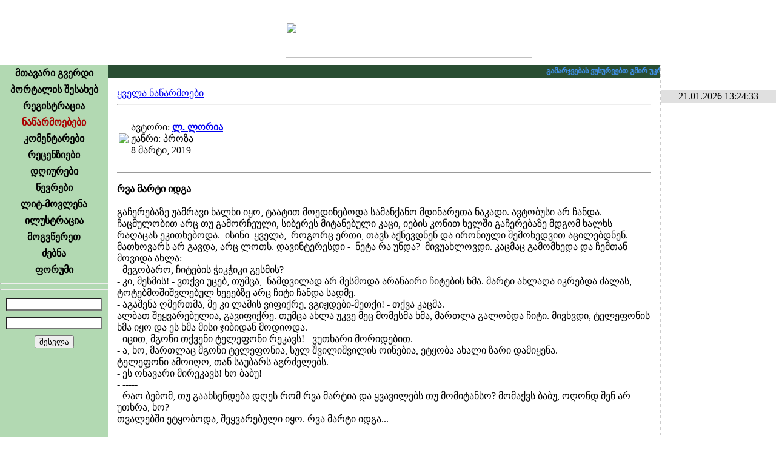

--- FILE ---
content_type: text/html; charset=UTF-8
request_url: https://urakparaki.com/?m=4&ID=102885
body_size: 8366
content:
<!-- Your IP Address 18.226.170.172 --><!DOCTYPE html PUBLIC "-//W3C//DTD XHTML 1.0 Transitional//EN" "http://www.w3.org/TR/xhtml1/DTD/xhtml1-transitional.dtd">
<html xmlns="http://www.w3.org/1999/xhtml" >
<head>
<script data-ad-client="ca-pub-8456504413064140" async src="https://pagead2.googlesyndication.com/pagead/js/adsbygoogle.js"></script>

<meta http-equiv="Content-Type" content="text/html; charset=utf-8" />
<meta name="keywords" content="ლიტერატურული პორტალი, თანამედროვე ლიტერატურა, ლიტერატურა, პოეზია, პროზა, იუმორისტული, დრამატურგია, კრიტიკა–პუბლიცისტიკა, თარგმანი, საბავშვო, ფორუმი, კომენტარი, რეცენზია, ლიტ–მოვლენა, ილუსტრაცია">
<meta name="description" content="ურაკპარაკი – ლიტერატურული პორტალი">
<meta name="robots" content="index, follow" />
<meta property="og:site_name" content="urakparaki.com"/>
<meta property="og:image" content="http://urakparaki.com/img/logo.png"/>
<link rel="image_src" type="image/png" href="http://urakparaki.com/img/logo.png" />
<meta property="og:title" content="რვა მარტი იდგა"/><meta name="title" content="რვა მარტი იდგა"/><link rel="shortcut icon" href="favicon.ico" />
<title>URAKPARAKI</title>
<link href="css/main.css" rel="stylesheet" type="text/css">
<link href="css/calendriza.css" rel="stylesheet" type="text/css">
<style type="text/css">
html, body{height:100%;}
body {	MARGIN: 0px; BACKGROUND-COLOR: #ffffff}
.hand {cursor:pointer}
.SelectedMenu{font-family:Sylfaen; font-size:16px; font-weight:bold; text-align:center; padding:4px 0px 4px 0px; text-decoration:none; color:#AA0000; cursor:default}
.DisabledMenu{font-family:Sylfaen; font-size:16px; font-weight:bold; text-align:center; padding:4px 0px 4px 0px; text-decoration:none; color:#999999; cursor:default}
.MenuItem{font-family:Sylfaen; font-size:16px; font-weight:bold; text-align:center; padding:4px 0px 4px 0px; text-decoration:none; }

.MenuItem:link{color:#000000}
.MenuItem:visited{color:#000000}
.MenuItem:active{color:#AA0000}
.MenuItem:hover{color:#008800}

.BDClass:link{color:#880000}
.BDClass:hover{color:#ff0000}
.BDClass:visited{color:#AA0000}
.BDClass:active{color:#ff6600}

#dyaryImage img {max-width:600px; width: expression(this.width > 600 ? 600: true);} 

.over5 {filter:alpha(opacity=30);  -moz-opacity:0.3;  opacity: 0.3; }
.over5:hover {filter:alpha(opacity=100);  -moz-opacity:1;  opacity:1; cursor:pointer }
@-webkit-keyframes blinkAnimation {    0%   { opacity:1}    50%  { opacity:0}    100% { opacity:1} }
@keyframes blinkAnimation {    0%   { opacity:1}    50%  { opacity:0}    100% { opacity:1} }
.blink{    -webkit-animation-name: blinkAnimation; /* Chrome, Safari, Opera */
    -webkit-animation-duration: 1s; /* Chrome, Safari, Opera */
    -webkit-animation-iteration-count: infinite; /* Chrome, Safari, Opera */
    animation-name: blinkAnimation;
    animation-duration: 1s;
    animation-iteration-count: infinite;
}
	audio {
		height: 16px;
		width: 500px;
		max-width: calc( 100% - 30px);
	}
</style>
<script type="text/javascript" src="js/jquery.min.js"></script>
<script language="javascript">AC_FL_RunContent = 0;</script>
<script type="text/javascript" language="javascript" src="js/rgbcolor.js"></script>
<script type="text/javascript" language="JavaScript" src="js/geo2uni.js"></script>
<script type="text/javascript" language="JavaScript" src="js/ad_eo_1.1.js"></script>
<script type="text/javascript" language="JavaScript" src="js/kernel.js"></script>
<script type="text/javascript" language="JavaScript" src="cal/funcalendar.js"></script>
<script type="text/javascript" src="cal/calendar.js"></script>
<script type="text/javascript" src="cal/lang/calendar-ge.js"></script>
<link rel="stylesheet" type="text/css" media="all" href="cal/calendar-mos.css" title="green" />
<script language="javascript">
var Levels=new Array("","ჩვეულებრივი წევრი" , "ლიტერატორი" ,"რჩეული ავტორი" , "რედაქტორი", "ადმინისტრატორი");
function divMouseMove(){
		}
</script>
<style>
.TopFixed {
	padding:0px;
	display:block;
	z-index:999;
	position: fixed !important;
	position:absolute;
	top:0;
	_top:expression(eval(document.compatMode && document.compatMode=='CSS1Compat')?document.documentElement.scrollTop+(document.documentElement.clientHeight-this.clientHeight)-1 :document.body.scrollTop+(document.body.clientHeight-this.clientHeight)-1);
	left:0;
	}
</style>

<body>




<table width="100%" height="100%" border="0" cellpadding="0" cellspacing="0"   style=" background:url(img/head_logo.png) top right no-repeat ">
  <tr>
    <td width="100%" height="107" align="center" valign="middle" style="background:url(img/head_left-1.png) left top no-repeat;"><img src="img/head_urak2.png" width="407" height="59" style="margin:24px 0px 0px 260px"><a name="#Head" id="#Head"></a></td>
    <td width="191" rowspan="1" valign="top"><img src="img/pixel.gif" width="191" height="1" /></td>
  </tr>
  <tr>
    <td rowspan="1" colspan="1" align="center" valign="top" class="Normal">    
    	<table width="100%" height="100%" border="0" cellpadding="0" cellspacing="0">
        <tr>
          <td width="178" height="100%" valign="top"  background="img/menu_bg.gif" bgcolor="#B2D9B2" style=" background-position:left top; background-repeat:repeat-x">
            <table width="178" border="0" cellspacing="0" cellpadding="0">

              <tr><td align="center"  class="MenuItem"><table border="0" cellpadding="0" cellspacing="0" align="center"><tr><td align="center"><a href="?m=0" class="MenuItem">მთავარი გვერდი</a></td><td></td></tr></table>
				</td></tr><tr><td align="center"  class="MenuItem"><table border="0" cellpadding="0" cellspacing="0" align="center"><tr><td align="center"><a href="?m=1" class="MenuItem">პორტალის შესახებ</a></td><td></td></tr></table>
				</td></tr><tr><td align="center"  class="MenuItem"><table border="0" cellpadding="0" cellspacing="0" align="center"><tr><td align="center"><a href="?m=2" class="MenuItem">რეგისტრაცია</a></td><td></td></tr></table>
				</td></tr><tr><td align="center"  class="SelectedMenu"><table border="0" cellpadding="0" cellspacing="0" align="center"><tr><td align="center"><a href="?m=4" class="SelectedMenu">ნაწარმოებები</a></td><td></td></tr></table>
				</td></tr><tr><td align="center"  class="MenuItem"><table border="0" cellpadding="0" cellspacing="0" align="center"><tr><td align="center"><a href="?m=5" class="MenuItem">კომენტარები</a></td><td></td></tr></table>
				</td></tr><tr><td align="center"  class="MenuItem"><table border="0" cellpadding="0" cellspacing="0" align="center"><tr><td align="center"><a href="?m=6" class="MenuItem">რეცენზიები</a></td><td></td></tr></table>
				</td></tr><tr><td align="center"  class="MenuItem"><table border="0" cellpadding="0" cellspacing="0" align="center"><tr><td align="center"><a href="?m=12" class="MenuItem">დღიურები</a></td><td></td></tr></table>
				</td></tr><tr><td align="center"  class="MenuItem"><table border="0" cellpadding="0" cellspacing="0" align="center"><tr><td align="center"><a href="?m=7" class="MenuItem">წევრები</a></td><td></td></tr></table>
				</td></tr><tr><td align="center"  class="MenuItem"><table border="0" cellpadding="0" cellspacing="0" align="center"><tr><td align="center"><a href="?m=8" class="MenuItem">ლიტ-მოვლენა</a></td><td></td></tr></table>
				</td></tr><tr><td align="center"  class="MenuItem"><table border="0" cellpadding="0" cellspacing="0" align="center"><tr><td align="center"><a href="?m=9" class="MenuItem">ილუსტრაცია</a></td><td></td></tr></table>
				</td></tr><tr><td align="center"  class="MenuItem"><table border="0" cellpadding="0" cellspacing="0" align="center"><tr><td align="center"><a href="?m=10" class="MenuItem">მოგვწერეთ</a></td><td></td></tr></table>
				</td></tr><tr><td align="center"  class="MenuItem"><table border="0" cellpadding="0" cellspacing="0" align="center"><tr><td align="center"><a href="?m=11" class="MenuItem">ძებნა</a></td><td></td></tr></table>
				</td></tr><tr><td align="center"  class="MenuItem"><table border="0" cellpadding="0" cellspacing="0" align="center"><tr><td align="center"><a href="?m=13&Forum=0" class="MenuItem">ფორუმი</a></td><td></td></tr></table>
				</td></tr>            </table> 
	  <hr>
            <div align="center" class="Normal">
              <script type="text/javascript">geokbd();</script>
            </div>
	  <hr/>
	  
	  
            <script language="javascript">
function focusBG(k,p){
	if (k==1)
		if (p==1) el('UName').style.backgroundImage='';
			else if (el('UName').value=='') el('UName').style.backgroundImage='url(img/BG_Name.gif)'; 
			
	if (k==2)
		if (p==1) el('UPass').style.backgroundImage='';
			else if (el('UPass').value=='') el('UPass').style.backgroundImage='url(img/BG_Pass.gif)'; 
	}
</script>
<form action="" method="post" name="form1" id="form1" style="margin:0px 0px 0px 0px; " enctype="multipart/form-data">
	<input type="hidden" name="MAC0" id="MAC0" value="">
  <table border="0" cellpadding="5" cellspacing="0" class="Normal" align="center">
    <tr>
      <td>	    
        <input onKeyPress="changeVal();" name="UName" id="UName" type="text" class="Normal" onChange="getCookieP()"   onFocus="focusBG(1,1)" onBlur="focusBG(1,2)"  
		style="width:150px; background:left no-repeat url(img/BG_Name.gif) #FFFFFF; " >	</td></tr>
    <tr><td>
      <input name="UPass" id="UPass" type="password" class="Normal" onFocus="focusBG(2,1);NoGeo=false" onBlur="focusBG(2,2);NoGeo=true"  
	  style="width:150px; background:left no-repeat url(img/BG_Pass.gif) #FFFFFF">
      </td></tr>
    <tr><td align="center">
      <input type="submit" class="Normal" value="შესვლა" >
      </td>
    </tr>
  </table>
   
  </form>
<script type="text/javascript">  
 MAC=readCookie('MAC0');
if (MAC!=null) 	el('MAC0').value=MAC;

</script>

   
  
<script type="text/javascript">
var confirmMsg  = 'Are you sure that you want to ';
function confirmMessage(confirmMsg0,Link)	{
    if (confirmMsg == '' || typeof(window.opera) != 'undefined') document.location=Link;
    var is_confirmed=confirm(confirmMsg + '\n' + confirmMsg0);    
	if (is_confirmed) document.location=Link;
	}
	
function fixActived(){ 	
	var d = new Date();
	ssrc= 'fixactived.php?'+d.getTime()
	xmlGet( ssrc, canEvent );	
	}
	
</script> 
  
  <!--div align="center" class="Normal"><img src="g_counter/index.php" ></div-->


<!-- TOP.GE COUNTER CODE -->
<div align="center" class="over50" style="margin-top:10px; " >
<script language="JavaScript" type="text/javascript" src="http://counter.top.ge/cgi-bin/cod?100+87457"></script>
<noscript>
<a target="_top" href="http://counter.top.ge/cgi-bin/showtop?87457">
<img src="http://counter.top.ge/cgi-bin/count?ID:87457+JS:false" border="0" alt="TOP.GE" /></a>
</noscript></div>
<!-- / END OF COUNTER CODE -->


  	    </td>
  
  
      <td width="100%" valign="top" background="img/BG_WorkAreaLeft.png" style="padding:0; margin:0; background-repeat:repeat-y; background-position:left"> 
	  
<script language="javascript">
userAgent=window.navigator.userAgent;
isOpera=(userAgent.indexOf("Opera")>=0)
isMozilla=(userAgent.indexOf("Mozilla")>=0)
</script>
<style>
span.anonsiClass a {color:#FFFFFF}
span.anonsiClass a:hover, span.anonsiClass a:visited, span.anonsiClass a:active {color:#E0FFE0}

</style>
<table width="100%" border="0" cellspacing="0" cellpadding="0" id="workspaceTab" >
	<tr>
	<script language="javascript"> if (isMozilla) el('workspaceTab').height='100%'; </script>
					<td height="22px" bgcolor="#294d32" valign="middle">
				<marquee truespeed scrollamount="1" scrolldelay="15" onMouseOver="this.stop()" onMouseOut="this.start()" 
					 style="font-family:Sylfaen; font-size:12px; color:#d3e7d8; cursor:default; font-weight:bold" ><span class="anonsiClass">
					<font color=4499FF>გამარჯვებას ვუსურვებთ გმირ უკრაინელ ხალხს რუს აგრესორზე.</font>  &nbsp; &nbsp; * * * &nbsp; &nbsp; 
<font color=FFFF00>დიდება უკრაინას !!! Сла́ва Украї́ні !!!</font></span>
					</marquee>
				 </td> 
				</tr>
	<tr>
		<td>
			<div id="workspace" class="upper" style="padding:15px; overflow:auto; margin:0px; height:100%" onMouseMove="divMouseMove();">
          <link href="css/main.css" rel="stylesheet" type="text/css"> 
<style>
.extLine0{background-color:#ebf4ed} 
.extLine1{background-color:#dce4de}
</style>
<script src="Scripts/AC_RunActiveContent.js" type="text/javascript"></script>
<table width="100%" border="0" cellpadding="0" cellspacing="0" class="Normal"> 
  <tr> 
    <td class="Normal"> 
<div><a href="?m=4">ყველა ნაწარმოები</a></div><hr><table><tr><td><a href="?m=7&WUID=550"><img src="img/users/123986546075681s.jpg" border=0></a></td><td class="Normal"><p>ავტორი: <a href="?m=7&WUID=550"><strong>ლ. ლორია</strong></a><br />ჟანრი: პროზა<br /><span class="workDate">8 მარტი, 2019 </span></p></td></tr></table><hr><p class="workHeader"><strong>რვა მარტი იდგა</strong> <iframe allowtransparency="true" frameborder="0" scrolling="no" 
			src="http://www.facebook.com/plugins/like.php?href=http%3A%2F%2Furakparaki.com%2F%3Fm%3D4%26ID%3D102885&send=true&layout=button_count&show_faces=false&width=200&action=like&font=arial&colorscheme=light&height=21" 
			style="margin-left:20px;vertical-align:middle; border: none; height: 21px; overflow: hidden; width: 160px;"></iframe></p><div class="workWork" id="WDIV" style="padding-bottom:10px;">გაჩერებაზე უამრავი ხალხი იყო, ტაატით მოედინებოდა სამანქანო მდინარეთა ნაკადი. ავტობუსი არ ჩანდა. ჩაცმულობით არც თუ გამორჩეული, სიბერეს მიტანებული კაცი, იების კონით ხელში გაჩერებაზე მდგომ ხალხს რაღაცას ეკითხებოდა.&nbsp; ისინი&nbsp; ყველა,&nbsp; როგორც ერთი, თავს აქნევდნენ და ირონიული შემოხედვით აცილებდნენ. მათხოვარს არ გავდა, არც ლოთს. დავინტერესდი -&nbsp; ნეტა რა უნდა?&nbsp; მივუახლოვდი. კაცმაც გამომხედა და ჩემთან მოვიდა ახლა:<br />- მეგობარო, ჩიტების ჭიკჭიკი გესმის? <br />- კი, მესმის! - ვთქვი უცებ, თუმცა,&nbsp; ნამდვილად არ მესმოდა არანაირი ჩიტების ხმა. მარტი ახლაღა იკრებდა ძალას, ტოტებმოშიშვლებულ ხეეებზე არც ჩიტი ჩანდა სადმე. <br />- აგაშენა ღმერთმა, მე კი ლამის ვიფიქრე, ვგიჟდები-მეთქი! - თქვა კაცმა. <br />ალბათ შეყვარებულია, გავიფიქრე. თუმცა ახლა უკვე მეც მომესმა ხმა, მართლა გალობდა ჩიტი. მივხვდი, ტელეფონის ხმა იყო და ეს ხმა მისი ჯიბიდან მოდიოდა. <br />- იცით, მგონი თქვენი ტელეფონი რეკავს! - ვუთხარი მორიდებით. <br />- ა, ხო, მართლაც მგონი ტელეფონია, სულ შვილიშვილის ოინებია, ეტყობა ახალი ზარი დამიყენა.<br />ტელეფონი ამოიღო, თან საუბარს აგრძელებს. <br />- ეს ონავარი მირეკავს! ხო ბაბუ! <br />- ----- <br />- რაო ბებომ, თუ გაახსენდება დღეს რომ რვა მარტია და ყვავილებს თუ მომიტანსო? მომაქვს ბაბუ, ოღონდ შენ არ უთხრა, ხო? <br />თვალებში ეტყობოდა, შეყვარებული იყო. რვა მარტი იდგა...</div> 
        <div style="margin:10px"><a href="http://urakparaki.com/functions/tcpdf/examples/p.php?id=102885" target="_blank">გადმოწერეთ PDF ფორმატში</a></div>
	<hr> 
	<style type="text/css"> 
.Td1AddExp{ background-color:#f0ffbb; } 
.Add1_Content_Exp{ border:#f0ffbb solid ;} 
 
.Td2AddExp{ background-color:#ffebc9; } 
.Add2_Content_Exp{ border:#ffebc9 solid ;} 
 
.Td3AddExp{ background-color:#ffcbc9; } 
.Add3_Content_Exp{ border:#ffcbc9 solid ;} 
 
		</style> 
	<script language="javascript" type="text/javascript"> 
AddExpNum=0 
function AddMouseOver(Dest){ 
	num=Dest.id.substr(3,1) 
	Dest.className='Td'+num+'AddExp'; 
	Dest.style.cursor='pointer' 
	} 
function AddMouseOut(Dest){ 
	num=Dest.id.substr(3,1) 
	if (AddExpNum!=num) Dest.className='TdAdd'; 
	} 
function AddClick(Dest){ 
bordColors=Array('','#f0ffbb solid','#ffebc9 solid','#ffcbc9 solid')

	num=Dest.id.substr(3,1) 
	AddExpNum=num 
	el('Add1').className='TdAdd'; 
	el('Add2').className='TdAdd'; 
	el('Add3').className='TdAdd'; 
	Dest.className='Td'+num+'AddExp'; 
	el('Add1_Content').style.display='none'; 
	el('Add2_Content').style.display='none'; 
	el('Add3_Content').style.display='none'; 
	el('Add'+num+'_Content').style.display='block'; 
	el('HeadLine').style.border=bordColors[num];
	if(num==1) location='#comments';
	} 
function setAddCount(AddNum,AddCount){ 
	AddCaptions=Array('კომენტარები','ილუსტრაციები','რეცენზიები') 
	el('Add'+AddNum+'Cont').innerText=AddCaptions[AddNum-1]+' ('+AddCount+')'; 
	} 
function setAddContent(AddNum,AddContent){ 
	oHTML='<span id="Add'+AddNum+'_TdContent">'; 
	oHTML+=AddContent; 
	oHTML+='</span>'; 
	el('Add'+AddNum+'_TdContent').outerHTML=oHTML; 
	} 
		</script> 
	
	<table border="0" cellpadding="6" cellspacing="0" class="Normal" > 
	      <tr style="font-weight:bold;"> 
			  <td id="Add1" class="TdAdd" onmouseover="AddMouseOver(this)" onmouseout="AddMouseOut(this)" onclick="AddClick(this)"><nobr id="Add1Cont">კომენტარები</nobr></td> 
	    	  <td id="Add2" class="TdAdd" onmouseover="AddMouseOver(this)" onmouseout="AddMouseOut(this)" onclick="AddClick(this)"><nobr id="Add2Cont">ილუსტრაციები</nobr></td>	 
	    	  <td id="Add3" class="TdAdd" onmouseover="AddMouseOver(this)" onmouseout="AddMouseOut(this)" onclick="AddClick(this)"><nobr id="Add3Cont">რეცენზიები</nobr></td> 
    	    <td width="100%"></td></tr>
	<tr><td colspan="10"  style="padding:0" id="HeadLine">
	<script>setAddCount(1,4)</script><script>setAddCount(3,0)</script><table class="normal" width=100% cellpadding=0>
		  <tr id="Add1_Content" style="display:none"><td colspan="4" ><div><div><strong>4.</strong> <div id="DComContent1327182" style="display:none">რამხელა სითბო და სიყვარულია&nbsp; ამ პატარა&nbsp; მოთხრობაში.</div><span id="ComContent1327182">რამხელა სითბო და სიყვარულია&nbsp; ამ პატარა&nbsp; მოთხრობაში.</span></div><div align="right" style="font-style:italic"><a href="?m=7&WUID=6464"><strong>მუხა.</strong></a> <span class="CommentDate">2019-03-11 20:15:42</span></div></div><hr><div><div><strong>3.</strong> <div id="DComContent1327092" style="display:none">მომწონს +5</div><span id="ComContent1327092">მომწონს +5</span></div><div align="right" style="font-style:italic"><a href="?m=7&WUID=16468"><strong>მზია თვალაბეიშვილი.</strong></a> <span class="CommentDate">2019-03-10 04:15:01</span></div></div><hr><div><div><strong>2.</strong> <div id="DComContent1327077" style="display:none">რა სათუთია</div><span id="ComContent1327077">რა სათუთია</span></div><div align="right" style="font-style:italic"><a href="?m=7&WUID=14122"><strong>ტასო.</strong></a> <span class="CommentDate">2019-03-10 03:45:08</span></div></div><hr><div><div><strong>1.</strong> <div id="DComContent1327003" style="display:none"><br />შეყვარებული იქნებოდა, აბა რა&nbsp; :)<br /><br /></div><span id="ComContent1327003"><br />შეყვარებული იქნებოდა, აბა რა&nbsp; :)<br /><br /></span></div><div align="right" style="font-style:italic"><a href="?m=7&WUID=3892"><strong>jonatan livingstoni.</strong></a> <span class="CommentDate">2019-03-08 22:25:00</span></div></div><hr></td></tr> 
		  <tr id="Add2_Content" style="display:none"><td colspan="4" ><div id="illustrations"><script>setAddCount(2,0)</script>მონაცემები არ არის<table height="120"  border="0" cellspacing="0" cellpadding="0">  <tr></tr></table></div></td></tr> 
		  <tr id="Add3_Content" style="display:none"><td colspan="4" >მონაცემები არ არის</td></tr>
		  </table></td></tr>
		</table>
	 
	</td> 
	</tr> 
</table>
</div>
		</td>
	</tr>
</table>


        	</td>
        </tr>
    </table></td>  
    <td valign="top" class="Normal"  style="border-left:1px #CCCCCC dotted" >
	<img src="img/pixel.gif" width="190px" height="1px"><br>
<!--  მარჯვენა სვეტი რაღაცებისთვის  -->

	<div class="day" id="navi_DateTime" align="center" style=" margin-top:40px; padding:2px 0; background-color:#E0E0E0">21.01.2026 13:24:33</div>
	<div style="height:5px"></div>

	<div class="Normal" id="TimeCompletted" align="center"></div>


	<div style="height:5px"></div>


</td>
</tr>

</table>
<script type="text/javascript">
function BooksOpen(){
	newWindow = window.open("UBook.php","UBook","scrollbars,status,resizable,width=500"); // status,menubar,height=400,width=300
	newWindow.focus( );
	}

</script>

<script type="text/javascript">
	
TOID=setTimeout('fixActived()',20000);

function xmlGet(url, responseHandler){
    xmlOpen("GET", url, null, responseHandler);
	}

function xmlOpen(method, url, toSend, responseHandler){
    if (window.XMLHttpRequest)
        req = new XMLHttpRequest();
    else if (window.ActiveXObject)
        req = new ActiveXObject("Microsoft.XMLHTTP"); 

    if(req)    {
		req.onreadystatechange = responseHandler;
		req.open(method, url, true);
		req.setRequestHeader("content-type","application/x-www-form-urlencoded");
		req.send(toSend);
	    }
	    else
        status='Your browser does not seem to support XMLHttpRequest.';
}
//------------------------------------------------------------------------------------------


function parseGetVars(qString) {
	var pairs = qString.split(/\&/);
	for (var i in pairs)	{
		var nameVal = pairs[i].split(/\=/);
		window[nameVal[0]] = nameVal[1];
		} 
	}
function toAmp(ss){
	while(ss.indexOf('{26}')>-1) ss=ss.replace('{26}','&')
	while(ss.indexOf('{3D}')>-1) ss=ss.replace('{3D}','=');
	return ss;
	}
	
NewMail=0
NewPostID=0
function canEvent(){
	var strInnerHTML = "";
	// ensure that the request loaded
	if( req.readyState == 4 )	// we loaded the content
		if( req.status == 200 )		//HTTP ok
		{	
		RText=req.responseText
		parseGetVars(RText)
				if(NewMail==1) {
			el('NewMailIcon').style['display']='block';
			startHeaderBlink();
			}
					if(NewPostID>0){
			html='<table width="100%" border="0" cellpadding="0" cellspacing="0" class="Normal"><tr class="ForumTR'+TRClass+'" style="padding:5px">  <td class="FLineD" valign=top width="1%"><a href="?m=7&WUID='+NewPostUID+'">'+((NewPostUPhoto!='s.jpg')?'<img src="'+NewPostUPhoto+'" border=0><br />':'')+NewPostUNName+'<br /></a><span style="font-size:10; color:#999999">'+Levels[NewPostULevel]+'</span></td><td width="99%" class="FLineDL" valign=top> <table border="0" cellspacing="0" cellpadding="0" width=100%> <tr> <td style="padding-bottom:3px; border-bottom:1 solid #CCCCCC; font-size:12px; color:#999999"> <a style="cursor:pointer" onclick="doFormat(\'Bold2\',\''+NewPostUNName+'\')"><img  src="../img/nick.gif" border=0 alt="ნიკი"/></a>&nbsp;<a style="cursor:pointer" onclick="doFormat(\'quote\',\''+NewPostUNName+'\',571)"><img  src="../img/forum/icon_quote.gif" border=0 alt="ციტირება"/></a> გამოქვეყნებულია: '+NewPostDate+' </td> <td align="right" style="padding-bottom:3px; border-bottom:1 solid #CCCCCC; font-size:12px; ">'+((isUser)?'<a href="?m=13&Theme=&st=0&WarningPostID='+NewPostID+'"><img src="../img/forum/shield_0.gif" border=0 alt="შეტყობინება უცენზურო პოსტის შესახებ"/></a>':'')+'</td> </tr> </table><span id="post'+NewPostID+'">'+toAmp(NewPost)+'</span>  </td></tr><tr class="ForumTR"><td class="FLineD" colspan=2><td></tr></table> <span id="forNewPosts" style="display:none" ></span>';
			if(true)
				el('forNewPosts').outerHTML=html
			NewPostID=0;
			TRClass=1-TRClass
			}
		}
	clearTimeout(TOID);
	TOID=setTimeout('fixActived()',20000);
	}
HBPhase=0;
HBOldTitle=document.title;
function HeaderBlink(){
	HBPhase=1-HBPhase;
	if(HBPhase==0) document.title='*** NEW MAIL ***';
			else document.title=HBOldTitle;
	}
HBID=0	
function startHeaderBlink(){
	if(HBID==0)
		HBID=setInterval('HeaderBlink()',300);
	}
//------------------------------------------------------------------------------------------


</script>


<style>
.SelectedSmile{ background:url(img/Smileys/sm_bg.gif) repeat-x; cursor:pointer}
.UnSelectedSmile{ background-color:#eff0e6; }
</style>
 <div id="Smileys" style="position:absolute; left:0; top:0; display:none">
 <table border="0" cellpadding="2" cellspacing="0" bgcolor="#eff0e6" style="border:1px #999999 solid; ">

 </table>
 </div>
<script type="text/javascript">
function storeCaret(ftext) 	{
	if (ftext.createTextRange) 	{
		ftext.caretPos = document.selection.createRange().duplicate();
		}
	}

function insertsmilie(myTextArea,smilieface) 	{
	var t = myTextArea;
	if (t.createTextRange && t.caretPos) {
		var caretPos = t.caretPos;
		caretPos.text = smilieface;
		t.focus();
		}
		else 
		{
		t.value+=smilieface;
		t.focus();
		}
	}
</script>

<script type="text/javascript">
var gaJsHost = (("https:" == document.location.protocol) ? "https://ssl." : "http://www.");
document.write(unescape("%3Cscript src='" + gaJsHost + "google-analytics.com/ga.js' type='text/javascript'%3E%3C/script%3E"));
</script>
<script type="text/javascript">
try {
var pageTracker = _gat._getTracker("UA-10853980-1");
pageTracker._trackPageview();
} catch(err) {}</script>


</body>
</html>

--- FILE ---
content_type: text/html; charset=utf-8
request_url: https://www.google.com/recaptcha/api2/aframe
body_size: 250
content:
<!DOCTYPE HTML><html><head><meta http-equiv="content-type" content="text/html; charset=UTF-8"></head><body><script nonce="H6akUQWxgnHPbIbqKoXgMw">/** Anti-fraud and anti-abuse applications only. See google.com/recaptcha */ try{var clients={'sodar':'https://pagead2.googlesyndication.com/pagead/sodar?'};window.addEventListener("message",function(a){try{if(a.source===window.parent){var b=JSON.parse(a.data);var c=clients[b['id']];if(c){var d=document.createElement('img');d.src=c+b['params']+'&rc='+(localStorage.getItem("rc::a")?sessionStorage.getItem("rc::b"):"");window.document.body.appendChild(d);sessionStorage.setItem("rc::e",parseInt(sessionStorage.getItem("rc::e")||0)+1);localStorage.setItem("rc::h",'1768987474472');}}}catch(b){}});window.parent.postMessage("_grecaptcha_ready", "*");}catch(b){}</script></body></html>